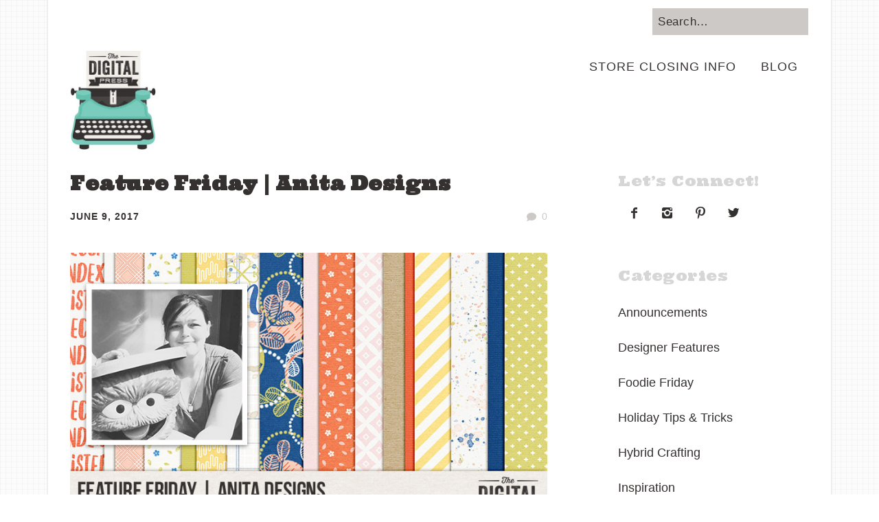

--- FILE ---
content_type: text/html; charset=UTF-8
request_url: https://www.thedigitalpress.co/feature-friday-anita-designs-2/
body_size: 10853
content:
<!DOCTYPE html>
<!--[if lte IE 9]><html class="no-js IE9 IE" lang="en-US"><![endif]-->
<!--[if gt IE 9]><!--><html class="no-js" lang="en-US"><!--<![endif]-->
	<head>
				<meta charset="UTF-8" />
	<title>Feature Friday | Anita Designs &#8211; The Digital Press</title>
			<link rel="dns-prefetch" href="//fonts.googleapis.com" />
			<script type="text/javascript">
			/* <![CDATA[ */
			document.documentElement.className = document.documentElement.className.replace(new RegExp('(^|\\s)no-js(\\s|$)'), '$1js$2');
			/* ]]> */
		</script>
				<link rel="dns-prefetch" href="//use.typekit.net" />
							<!-- Make Plus Typekit Loader, async = false -->
				<script type="text/javascript" src="https://use.typekit.net/jar7yiw.js"></script>
				<script type="text/javascript">try{Typekit.load({ async: false });}catch(e){}</script>
			<link rel='dns-prefetch' href='//s.w.org' />
<link rel="alternate" type="application/rss+xml" title="The Digital Press &raquo; Feed" href="https://www.thedigitalpress.co/feed/" />
<link rel="alternate" type="application/rss+xml" title="The Digital Press &raquo; Comments Feed" href="https://www.thedigitalpress.co/comments/feed/" />
<link rel="alternate" type="application/rss+xml" title="The Digital Press &raquo; Feature Friday | Anita Designs Comments Feed" href="https://www.thedigitalpress.co/feature-friday-anita-designs-2/feed/" />
		<script type="text/javascript">
			window._wpemojiSettings = {"baseUrl":"https:\/\/s.w.org\/images\/core\/emoji\/11.2.0\/72x72\/","ext":".png","svgUrl":"https:\/\/s.w.org\/images\/core\/emoji\/11.2.0\/svg\/","svgExt":".svg","source":{"concatemoji":"https:\/\/www.thedigitalpress.co\/wp-includes\/js\/wp-emoji-release.min.js?ver=5.1.19"}};
			!function(e,a,t){var n,r,o,i=a.createElement("canvas"),p=i.getContext&&i.getContext("2d");function s(e,t){var a=String.fromCharCode;p.clearRect(0,0,i.width,i.height),p.fillText(a.apply(this,e),0,0);e=i.toDataURL();return p.clearRect(0,0,i.width,i.height),p.fillText(a.apply(this,t),0,0),e===i.toDataURL()}function c(e){var t=a.createElement("script");t.src=e,t.defer=t.type="text/javascript",a.getElementsByTagName("head")[0].appendChild(t)}for(o=Array("flag","emoji"),t.supports={everything:!0,everythingExceptFlag:!0},r=0;r<o.length;r++)t.supports[o[r]]=function(e){if(!p||!p.fillText)return!1;switch(p.textBaseline="top",p.font="600 32px Arial",e){case"flag":return s([55356,56826,55356,56819],[55356,56826,8203,55356,56819])?!1:!s([55356,57332,56128,56423,56128,56418,56128,56421,56128,56430,56128,56423,56128,56447],[55356,57332,8203,56128,56423,8203,56128,56418,8203,56128,56421,8203,56128,56430,8203,56128,56423,8203,56128,56447]);case"emoji":return!s([55358,56760,9792,65039],[55358,56760,8203,9792,65039])}return!1}(o[r]),t.supports.everything=t.supports.everything&&t.supports[o[r]],"flag"!==o[r]&&(t.supports.everythingExceptFlag=t.supports.everythingExceptFlag&&t.supports[o[r]]);t.supports.everythingExceptFlag=t.supports.everythingExceptFlag&&!t.supports.flag,t.DOMReady=!1,t.readyCallback=function(){t.DOMReady=!0},t.supports.everything||(n=function(){t.readyCallback()},a.addEventListener?(a.addEventListener("DOMContentLoaded",n,!1),e.addEventListener("load",n,!1)):(e.attachEvent("onload",n),a.attachEvent("onreadystatechange",function(){"complete"===a.readyState&&t.readyCallback()})),(n=t.source||{}).concatemoji?c(n.concatemoji):n.wpemoji&&n.twemoji&&(c(n.twemoji),c(n.wpemoji)))}(window,document,window._wpemojiSettings);
		</script>
		<style type="text/css">
img.wp-smiley,
img.emoji {
	display: inline !important;
	border: none !important;
	box-shadow: none !important;
	height: 1em !important;
	width: 1em !important;
	margin: 0 .07em !important;
	vertical-align: -0.1em !important;
	background: none !important;
	padding: 0 !important;
}
</style>
	<link rel='stylesheet' id='wp-block-library-css'  href='https://www.thedigitalpress.co/wp-includes/css/dist/block-library/style.min.css?ver=5.1.19' type='text/css' media='all' />
<link rel='stylesheet' id='contact-form-7-css'  href='https://www.thedigitalpress.co/wp-content/plugins/contact-form-7/includes/css/styles.css?ver=4.4.2' type='text/css' media='all' />
<link rel='stylesheet' id='afp-fancy-buttons-css'  href='https://www.thedigitalpress.co/wp-content/plugins/wp-ajax-form-pro/ajax-form-app/style/fancy-buttons.css?ver=5.1.19' type='text/css' media='all' />
<link rel='stylesheet' id='afp-chosen-css'  href='https://www.thedigitalpress.co/wp-content/plugins/wp-ajax-form-pro/ajax-form-app/js/chosen/chosen.css?ver=5.1.19' type='text/css' media='all' />
<link rel='stylesheet' id='make-google-font-css'  href='//fonts.googleapis.com/css?family=Ultra%3Aregular%2Citalic&#038;ver=1.9.23#038;subset=latin' type='text/css' media='all' />
<link rel='stylesheet' id='font-awesome-css'  href='https://www.thedigitalpress.co/wp-content/themes/make/css/libs/font-awesome/css/font-awesome.min.css?ver=5.6.3' type='text/css' media='all' />
<link rel='stylesheet' id='make-parent-css'  href='https://www.thedigitalpress.co/wp-content/themes/make/style.css?ver=1.9.23' type='text/css' media='all' />
<link rel='stylesheet' id='make-main-css'  href='https://www.thedigitalpress.co/wp-content/themes/make-child-theme/style.css?ver=1.0.0' type='text/css' media='all' />
<link rel='stylesheet' id='make-print-css'  href='https://www.thedigitalpress.co/wp-content/themes/make/css/print.css?ver=1.9.23' type='text/css' media='print' />
<link rel='stylesheet' id='simple-social-icons-font-css'  href='https://www.thedigitalpress.co/wp-content/plugins/simple-social-icons/css/style.css?ver=1.0.12' type='text/css' media='all' />
<!-- This site uses the Google Analytics by MonsterInsights plugin v5.5 - Universal enabled - https://www.monsterinsights.com/ -->
<script type="text/javascript">
	(function(i,s,o,g,r,a,m){i['GoogleAnalyticsObject']=r;i[r]=i[r]||function(){
		(i[r].q=i[r].q||[]).push(arguments)},i[r].l=1*new Date();a=s.createElement(o),
		m=s.getElementsByTagName(o)[0];a.async=1;a.src=g;m.parentNode.insertBefore(a,m)
	})(window,document,'script','//www.google-analytics.com/analytics.js','__gaTracker');

	__gaTracker('create', 'UA-56615902-1', 'auto');
	__gaTracker('set', 'forceSSL', true);
	__gaTracker('set', 'anonymizeIp', true);
	__gaTracker('require', 'displayfeatures');
	__gaTracker('send','pageview');

</script>
<!-- / Google Analytics by MonsterInsights -->
<script type='text/javascript' src='https://www.thedigitalpress.co/wp-includes/js/jquery/jquery.js?ver=1.12.4'></script>
<script type='text/javascript' src='https://www.thedigitalpress.co/wp-includes/js/jquery/jquery-migrate.min.js?ver=1.4.1'></script>
<script type='text/javascript' data-cfasync="false" data-cfasync="false" src='https://www.thedigitalpress.co/wp-content/plugins/wp-ajax-form-pro/ajax-form-app/js/chosen/jquery.chosen.min.js?ver=5.1.19'></script>
<script type='text/javascript' data-cfasync="false" data-cfasync="false" src='https://www.thedigitalpress.co/wp-content/plugins/wp-ajax-form-pro/ajax-form-app/js/jquery.tools.tooltip.js?ver=5.1.19'></script>
<script type='text/javascript' src='https://www.thedigitalpress.co/wp-content/plugins/wp-retina-2x/js/picturefill.min.js?ver=3.0.2'></script>
<link rel='https://api.w.org/' href='https://www.thedigitalpress.co/wp-json/' />
<link rel="EditURI" type="application/rsd+xml" title="RSD" href="https://www.thedigitalpress.co/xmlrpc.php?rsd" />
<link rel="wlwmanifest" type="application/wlwmanifest+xml" href="https://www.thedigitalpress.co/wp-includes/wlwmanifest.xml" /> 
<link rel='prev' title='Tutorial Tuesday | Digital Artist Trading Cards' href='https://www.thedigitalpress.co/tutorial-tuesday-digital-artist-trading-cards/' />
<link rel='next' title='Tutorial Tuesday | Summer Bucket List' href='https://www.thedigitalpress.co/tutorial-tuesday-summer-bucket-list/' />
<meta name="generator" content="WordPress 5.1.19" />
<link rel="canonical" href="https://www.thedigitalpress.co/feature-friday-anita-designs-2/" />
<link rel='shortlink' href='https://www.thedigitalpress.co/?p=45833' />
<link rel="alternate" type="application/json+oembed" href="https://www.thedigitalpress.co/wp-json/oembed/1.0/embed?url=https%3A%2F%2Fwww.thedigitalpress.co%2Ffeature-friday-anita-designs-2%2F" />
<link rel="alternate" type="text/xml+oembed" href="https://www.thedigitalpress.co/wp-json/oembed/1.0/embed?url=https%3A%2F%2Fwww.thedigitalpress.co%2Ffeature-friday-anita-designs-2%2F&#038;format=xml" />
		<meta name="viewport" content="width=device-width, initial-scale=1" />
				<link rel="pingback" href="https://www.thedigitalpress.co/xmlrpc.php">
	<style type="text/css" media="screen"> .simple-social-icons ul li a, .simple-social-icons ul li a:hover { background-color: #ffffff !important; border-radius: 3px; color: #353131 !important; border: 0px #ffffff solid !important; font-size: 18px; padding: 9px; }  .simple-social-icons ul li a:hover { background-color: #ffffff !important; border-color: #ffffff !important; color: #64c3af !important; }</style>
<!-- Begin Make Inline CSS -->
<style type="text/css">
body,.font-body{font-family:"omnes-pro",sans-serif;font-size:16px;font-size:1.6rem;font-weight:500;}a{font-weight:normal;}#comments{font-size:14px;font-size:1.4rem;}.comment-date{font-size:13px;font-size:1.3rem;}button,.ttfmake-button,input[type="button"],input[type="reset"],input[type="submit"],.site-main .gform_wrapper .gform_footer input.button{font-family:"omnes-pro",sans-serif;font-size:16px;font-size:1.6rem;font-weight:500;}h1:not(.site-title),.font-header,.entry-title{font-family:"Ultra",Georgia,Times,"Times New Roman",serif;font-size:28px;font-size:2.8rem;letter-spacing:0.5px;}h2{font-family:"omnes-pro",sans-serif;font-size:24px;font-size:2.4rem;font-weight:500;letter-spacing:0.5px;}h3,.builder-text-content .widget-title{font-family:"omnes-pro",sans-serif;font-weight:500;}h4{font-family:"omnes-pro",sans-serif;font-weight:500;}h5{font-family:"omnes-pro",sans-serif;font-weight:500;}h6{font-family:"omnes-pro",sans-serif;font-weight:500;}.site-title,.site-title a,.font-site-title{font-family:"omnes-pro",sans-serif;font-weight:normal;}.site-description,.site-description a,.font-site-tagline{font-family:"omnes-pro",sans-serif;}.site-navigation .menu li a,.font-nav,.site-navigation .menu-toggle{font-family:"omnes-pro",sans-serif;font-size:18px;font-size:1.8rem;font-weight:normal;font-style:normal;text-transform:none;line-height:1.4;letter-spacing:1px;word-spacing:0px;}.site-navigation .menu li.current_page_item > a,.site-navigation .menu .children li.current_page_item > a,.site-navigation .menu li.current-menu-item > a,.site-navigation .menu .sub-menu li.current-menu-item > a{font-weight:normal;}.header-bar,.header-text,.header-bar .search-form input,.header-bar .menu a,.header-navigation .mobile-menu ul.menu li a{font-family:"omnes-pro",sans-serif;font-size:17px;font-size:1.7rem;font-weight:500;font-style:normal;text-transform:none;line-height:1.6;letter-spacing:0.5px;word-spacing:0px;}.sidebar .widget-title,.sidebar .widgettitle,.sidebar .widget-title a,.sidebar .widgettitle a,.font-widget-title{font-family:"Ultra",Georgia,Times,"Times New Roman",serif;font-size:22px;font-size:2.2rem;font-weight:normal;font-style:normal;text-transform:none;line-height:1.6;letter-spacing:0.5px;word-spacing:0px;}.sidebar .widget,.font-widget{font-family:"omnes-pro",sans-serif;font-size:18px;font-size:1.8rem;font-weight:500;font-style:normal;text-transform:none;line-height:1.6;letter-spacing:0px;word-spacing:0px;}.footer-widget-container .widget-title,.footer-widget-container .widgettitle,.footer-widget-container .widget-title a,.footer-widget-container .widgettitle a{font-family:"ultra",serif;font-size:22px;font-size:2.2rem;font-weight:normal;font-style:normal;text-transform:none;line-height:1.6;letter-spacing:0.5px;word-spacing:0px;}.footer-widget-container .widget{font-family:"omnes-pro",sans-serif;font-size:14px;font-size:1.4rem;font-weight:normal;font-style:normal;text-transform:none;line-height:1.6;letter-spacing:0px;word-spacing:0px;}.footer-text{font-family:"omnes-pro",sans-serif;font-size:15px;font-size:1.5rem;font-weight:500;font-style:normal;text-transform:none;line-height:1.6;letter-spacing:0px;word-spacing:0px;}.footer-social-links{font-size:25px;font-size:2.5rem;}.color-primary-text,a,.entry-author-byline a.vcard,.entry-footer a:hover,.comment-form .required,ul.ttfmake-list-dot li:before,ol.ttfmake-list-dot li:before,.entry-comment-count a:hover,.comment-count-icon a:hover{color:#64c3af;}.color-primary-background,.ttfmake-button.color-primary-background{background-color:#64c3af;}.color-primary-border{border-color:#64c3af;}.color-secondary-text,.builder-section-banner .cycle-pager,.ttfmake-shortcode-slider .cycle-pager,.builder-section-banner .cycle-prev:before,.builder-section-banner .cycle-next:before,.ttfmake-shortcode-slider .cycle-prev:before,.ttfmake-shortcode-slider .cycle-next:before,.ttfmake-shortcode-slider .cycle-caption{color:#ccc9c6;}.color-secondary-background,blockquote.ttfmake-testimonial,tt,kbd,pre,code,samp,var,textarea,input[type="date"],input[type="datetime"],input[type="datetime-local"],input[type="email"],input[type="month"],input[type="number"],input[type="password"],input[type="search"],input[type="tel"],input[type="text"],input[type="time"],input[type="url"],input[type="week"],.ttfmake-button.color-secondary-background,button.color-secondary-background,input[type="button"].color-secondary-background,input[type="reset"].color-secondary-background,input[type="submit"].color-secondary-background,.sticky-post-label{background-color:#ccc9c6;}.color-secondary-border,table,table th,table td,.header-layout-3 .site-navigation .menu,.widget_tag_cloud a,.widget_product_tag_cloud a{border-color:#ccc9c6;}hr,hr.ttfmake-line-dashed,hr.ttfmake-line-double,blockquote.ttfmake-testimonial:after{border-top-color:#ccc9c6;}.comment-body,.post,.page,.search article.post,.search article.page,.widget li{border-bottom-color:#ccc9c6;}.color-text,body,.entry-date a,button,input,select,textarea,[class*="navigation"] .nav-previous a,[class*="navigation"] .nav-previous span,[class*="navigation"] .nav-next a,[class*="navigation"] .nav-next span{color:#353131;}::-webkit-input-placeholder{color:#353131;}:-moz-placeholder{color:#353131;}::-moz-placeholder{color:#353131;}:-ms-input-placeholder{color:#353131;}.color-detail-text,.builder-section-banner .cycle-pager .cycle-pager-active,.ttfmake-shortcode-slider .cycle-pager .cycle-pager-active,.entry-footer a,.entry-footer .fa,.post-categories li:after,.post-tags li:after,.comment-count-icon:before,.entry-comment-count a,.comment-count-icon a{color:#ccc9c6;}.color-detail-background{background-color:#ccc9c6;}.color-detail-border{border-color:#ccc9c6;}.site-header,.site-title,.site-title a,.site-navigation .menu li a{color:#353131;}.header-bar,.header-bar a,.header-bar .menu li a{color:#353131;}.header-bar a,.header-bar .menu li a,.header-bar .social-links a{color:#353131;}.header-bar a:hover,.header-bar a:focus,.header-bar .menu li a:hover,.header-bar .menu li a:focus{color:#64c3af;}.header-bar,.header-bar .search-form input,.header-social-links li:first-of-type,.header-social-links li a{border-color:rgba(255, 255, 255, 1);}.header-bar{background-color:rgba(255, 255, 255, 1);}.sidebar .widget-title,.sidebar .widgettitle,.sidebar .widget-title a,.sidebar .widgettitle a{color:#d6d6d6;}.sidebar .widget{color:#353131;}.sidebar a{color:#353131;}.sidebar a:hover,.sidebar a:focus{color:#64c3af;}.sidebar table,.sidebar table th,.sidebar table td,.sidebar .widget li{border-color:#ffffff;}.site-footer,.site-footer .social-links a{color:#353131;}.site-footer a{color:#353131;}.site-footer a:hover,.site-footer a:focus{color:#64c3af;}.site-footer *:not(select){border-color:#ffffff !important;}.site-footer{background-color:rgba(255, 255, 255, 1);}.site-content{padding-top:0;padding-bottom:0;}.view-blog .entry-header .entry-thumbnail{text-align:left;}div.custom-logo{background-image:url("https://www.thedigitalpress.co/wp-content/uploads/2019/02/cropped-TDP-logo-tall_300.jpg");width:125px;}div.custom-logo a{padding-bottom:115.13944223108%;}img.custom-logo{max-width:125px;width:100%;}.builder-section-postlist .ttfmp-post-list-item-footer a:hover,.ttfmp-widget-post-list .ttfmp-post-list-item-comment-link:hover{color:#64c3af;}.ttfmp-widget-post-list .ttfmp-post-list-item-date a,.builder-section-postlist .ttfmp-post-list-item-date a{color:#353131;}.builder-section-postlist .ttfmp-post-list-item-footer,.builder-section-postlist .ttfmp-post-list-item-footer a,.ttfmp-widget-post-list .ttfmp-post-list-item-comment-link{color:#ccc9c6;}.builder-text-content .widget{font-family:"omnes-pro",sans-serif;font-size:16px;font-size:1.6rem;font-weight:500;}.builder-text-content .widget a{font-weight:normal;}.builder-text-content .widget-title{font-family:"omnes-pro",sans-serif;font-weight:500;}
@media screen and (min-width: 800px){.has-left-sidebar.has-right-sidebar .entry-title{font-size:18px;font-size:1.8rem;}.site-navigation .menu .page_item_has_children a:after,.site-navigation .menu .menu-item-has-children a:after{top:-2px;font-size:13px;font-size:1.3rem;}.site-navigation .menu .sub-menu li a,.site-navigation .menu .children li a{font-family:"omnes-pro",sans-serif;font-size:16px;font-size:1.6rem;font-weight:normal;font-style:normal;text-transform:none;line-height:1.4;letter-spacing:0px;word-spacing:0px;}.site-navigation .menu .children .page_item_has_children a:after,.site-navigation .menu .sub-menu .menu-item-has-children a:after{font-size:12px;font-size:1.2rem;}.site-navigation .menu li.current_page_item > a,.site-navigation .menu .children li.current_page_item > a,.site-navigation .menu li.current_page_ancestor > a,.site-navigation .menu li.current-menu-item > a,.site-navigation .menu .sub-menu li.current-menu-item > a,.site-navigation .menu li.current-menu-ancestor > a{font-weight:normal;}.site-navigation ul.menu ul a:hover,.site-navigation ul.menu ul a:focus,.site-navigation .menu ul ul a:hover,.site-navigation .menu ul ul a:focus{background-color:#64c3af;}.site-navigation .menu .sub-menu,.site-navigation .menu .children{background-color:#ccc9c6;}.site-navigation .page_item_has_children a:after,.site-navigation .menu-item-has-children a:after{color:#ccc9c6;}.site-navigation .menu .sub-menu a,.site-navigation .menu .children a{border-bottom-color:#ccc9c6;}}
@media screen and (min-width: 1100px){.footer-social-links{font-size:21px;font-size:2.1rem;}}
</style>
<!-- End Make Inline CSS -->
<link rel="icon" href="https://www.thedigitalpress.co/wp-content/uploads/2017/11/cropped-faviconTDP-32x32.png" sizes="32x32" />
<link rel="icon" href="https://www.thedigitalpress.co/wp-content/uploads/2017/11/cropped-faviconTDP-192x192.png" sizes="192x192" />
<link rel="apple-touch-icon-precomposed" href="https://www.thedigitalpress.co/wp-content/uploads/2017/11/cropped-faviconTDP-180x180.png" />
<meta name="msapplication-TileImage" content="https://www.thedigitalpress.co/wp-content/uploads/2017/11/cropped-faviconTDP-270x270.png" />
		<style type="text/css" id="wp-custom-css">
			.site-header, .site-content, .site-footer {
    border-left: 2px solid #eee !important;
    border-right: 2px solid #eee !important;
}
.site-header-main {
    padding: 10px 0 10px !important;
}
.site-footer {
    border-bottom: 2px solid #eee !important;
}
body {
	background: url(https://thedigitalpress.co/bg-grid.svg) repeat 0px 0px/8px 8px !important;
font-size:16px !important;
	font-weight:500 !important;
}
.sidebar .widget a, .site-navigation .menu li a, .font-nav, .site-navigation .menu-toggle {
 font-weight:500 !important;
}
.builder-section-banner.has-background {
    padding: 52px 0 0 !important;
    padding: 0rem 0 0 !important;
}
.container, .infinite-footer-container, .page-template-template-builder-php .entry-content > .twitter-share {
    max-width: 1144px !important;
}
.entry-date, .site-wrapper div.sharedaddy h3 {
    font-size: 14px !important; 
}
.entry-comment-count a, .comment-count-icon a {
    color: #ccc9c6 !important;
    font-size: 14px !important;
}
li.make-social-icon {
    margin-left: 10px !important;
}
[class*="navigation"] .nav-previous a, [class*="navigation"] .nav-previous span, [class*="navigation"] .nav-next a, [class*="navigation"] .nav-next span, #infinite-handle a, #infinite-handle span {
    font-size: 16px !important;
    font-size: 1.6rem !important;
}		</style>
					<link rel="stylesheet" href="https://use.typekit.net/jar7yiw.css">
<script src="https://use.fontawesome.com/23e9cf897c.js"></script>
<link rel="icon" href="/skin/common_files/images/faviconTDP.png">
<link rel="apple-touch-icon-precomposed" href="/skin/common_files/images/faviconTDP.png">
<meta name="msapplication-TileImage" content="faviconTDP.png">
	</head>

	<body class="post-template-default single single-post postid-45833 single-format-standard wp-custom-logo view-post boxed has-right-sidebar">
<div id="site-wrapper" class="site-wrapper">
			<a class="skip-link screen-reader-text" href="#site-content">Skip to content</a>

			
<header id="site-header" class="site-header header-layout-1 no-site-title no-site-tagline" role="banner">
		<div class="header-bar right-content">
		<div class="container">
			
<form role="search" method="get" class="search-form" action="https://www.thedigitalpress.co/">
	<input type="search" class="search-field" id="search-field" placeholder="Search&hellip;" title="Press Enter to submit your search" value="" name="s" aria-label="Search for:">
	<input type="submit" class="search-submit" value="Search" aria-label="Search" role="button">
</form>
						
			
		</div>
	</div>
		<div class="site-header-main">
		<div class="container">
			<div class="site-branding">
									<a href="https://www.thedigitalpress.co/" class="custom-logo-link" rel="home" itemprop="url"><img width="251" height="289" src="https://www.thedigitalpress.co/wp-content/uploads/2019/02/cropped-TDP-logo-tall_300.jpg" class="custom-logo" alt="The Digital Press" itemprop="logo" /></a>												<h1 class="site-title screen-reader-text">
					<a href="https://www.thedigitalpress.co/" rel="home">The Digital Press</a>
				</h1>
												<span class="site-description screen-reader-text">
					Digital and Hybrid Scrapbooking Shop				</span>
							</div>

			
<nav id="site-navigation" class="site-navigation" role="navigation">
			<span class="menu-toggle">Menu</span>
		<div class=" mobile-menu"><ul id="menu-main-navigation-menu" class="menu"><li id="menu-item-60102" class="menu-item menu-item-type-post_type menu-item-object-page menu-item-60102"><a href="https://www.thedigitalpress.co/news/">STORE CLOSING INFO</a></li>
<li id="menu-item-57173" class="menu-item menu-item-type-custom menu-item-object-custom menu-item-57173"><a href="https://www.thedigitalpress.co/blog/">BLOG</a></li>
</ul></div></nav>		</div>
	</div>
</header>
			<div id="site-content" class="site-content">
				<div class="container">

<main id="site-main" class="site-main" role="main">

			
<article id="post-45833" class="post-45833 post type-post status-publish format-standard hentry category-designer-features">
		<header class="entry-header">
		<div class="entry-meta">
</div>


<h1 class="entry-title">
			Feature Friday | Anita Designs	</h1>
<div class="entry-meta">
	<div class="entry-comment-count">
		<a href="https://www.thedigitalpress.co/feature-friday-anita-designs-2/#respond"><span class="comment-count-icon zero">0</span></a>
	</div>

<time class="entry-date published" datetime="2017-06-09T00:01:30-05:00">June 9, 2017</time>
</div>	</header>
	
	<div class="entry-content">
				<p><img class="aligncenter wp-image-45777 size-full" src="https://www.thedigitalpress.co/wp-content/uploads/2017/05/2017-06-09_FeatureFriday_AnitaDesigns2.jpg" width="800" height="450" srcset="https://www.thedigitalpress.co/wp-content/uploads/2017/05/2017-06-09_FeatureFriday_AnitaDesigns2.jpg 800w, https://www.thedigitalpress.co/wp-content/uploads/2017/05/2017-06-09_FeatureFriday_AnitaDesigns2-300x169.jpg 300w, https://www.thedigitalpress.co/wp-content/uploads/2017/05/2017-06-09_FeatureFriday_AnitaDesigns2-768x432.jpg 768w, https://www.thedigitalpress.co/wp-content/uploads/2017/05/2017-06-09_FeatureFriday_AnitaDesigns2-300x169@2x.jpg 600w" sizes="(max-width: 800px) 100vw, 800px" /></p>
<p>I love Fridays for so many reasons &#8212; one of which is that we get to &#8220;meet&#8221; and learn more about our amazing designers here at The Digital Press!</p>
<p>Today I am excited to share more information about Anita Designs here on The Digital Press blog! This is not the first time we&#8217;ve chatted with Anita here on the blog <em>(you can find her feature from November 2016 <a href="https://www.thedigitalpress.co/feature-friday-anita-designs/"><b>HERE</b></a>)…</em> and whereas last year we used our feature series to help you get to know some fun trivia about your favorite designers — this year, we’re using our designer feature series to give you a little peek into our designers&#8217; creative spaces, and more insight into their creative processes.</p>
<p>With that in mind, here&#8217;s a peek at Anita&#8217;s creative space&#8230;</p>
<p><img class="aligncenter wp-image-45864 size-full" src="https://www.thedigitalpress.co/wp-content/uploads/2017/06/anita-workspace800.jpg" width="800" height="600" srcset="https://www.thedigitalpress.co/wp-content/uploads/2017/06/anita-workspace800.jpg 800w, https://www.thedigitalpress.co/wp-content/uploads/2017/06/anita-workspace800-300x225.jpg 300w, https://www.thedigitalpress.co/wp-content/uploads/2017/06/anita-workspace800-768x576.jpg 768w, https://www.thedigitalpress.co/wp-content/uploads/2017/06/anita-workspace800-300x225@2x.jpg 600w" sizes="(max-width: 800px) 100vw, 800px" /></p>
<p>Anita says that there are a few things you&#8217;ll always see in her work space&#8230;</p>
<ol>
<li><strong>Her speakers</strong> &#8212; because she likes to listen to music while designing or scrapping (her favorites are 70s, 80s, and 90s music).</li>
<li><strong>Her coffee</strong> &#8212; She says that she can&#8217;t live without it!</li>
<li><strong>Her &#8220;big furry friend&#8221;</strong> <em>(the teddy bear, shown above)</em> &#8212; which was a birthday gift from a fellow designer; just having him there while she works makes her smile when she looks at him.</li>
<li><strong>Her cookbook</strong> &#8212; you&#8217;ll almost always find that in her work space because she <em>loves</em> to cook, and it provides inspiration for her daily meals.</li>
<li><strong>Her camera</strong> &#8212; she always keeps her Nikon camera nearby to capture those &#8220;perfect photo moments.&#8221;</li>
</ol>
<p>We&#8217;ve also asked Anita to provide us with a Top 5 list that is representative of herself at this point in her life&#8230; and she chose to share her <strong>Top 5 Favorite Places to Travel</strong>. She loves to travel, and has traveled all around Europe &#8212; including Vienna, Paris, London, Belgium, and different spots near castles in Germany. Her Top 5 list actually comes in two parts &#8212; 2 places she has already been and wants to visit again&#8230; and 3 &#8220;bucket list&#8221; places that she hasn&#8217;t yet been, but really wants to visit&#8230;.</p>
<p><img class="aligncenter wp-image-45863 size-full" src="https://www.thedigitalpress.co/wp-content/uploads/2017/06/anita_top5.jpg" width="800" height="840" srcset="https://www.thedigitalpress.co/wp-content/uploads/2017/06/anita_top5.jpg 800w, https://www.thedigitalpress.co/wp-content/uploads/2017/06/anita_top5-286x300.jpg 286w, https://www.thedigitalpress.co/wp-content/uploads/2017/06/anita_top5-768x806.jpg 768w, https://www.thedigitalpress.co/wp-content/uploads/2017/06/anita_top5-286x300@2x.jpg 572w" sizes="(max-width: 800px) 100vw, 800px" /></p>
<p><strong>Anita&#8217;s Top 5 Places to Travel&#8230;</strong></p>
<ol>
<li><strong>Venice, Italy</strong> &#8212;<em> &#8220;I&#8217;ve been there and fell in love with the place and want to go back soon.&#8221;</em></li>
<li><strong>Scotland</strong> &#8212; <em>&#8220;Soooooo beautiful, and not a place I&#8217;ve completely explored yet. I can&#8217;t wait to go back soon to explore more.&#8221;</em></li>
<li><strong>Africa</strong> &#8212; *BUCKET LIST* <em>&#8220;I would definitely go for the full experience &#8211; the wildlife and rivers, and the coast and sea.&#8221;</em></li>
<li><strong>Iceland</strong> &#8212;  *BUCKET LIST* <em>&#8220;I definitely want to visit Iceland because of the volcanoes, but also for the landscapes and scenery, the waterfalls, and of course, to experience the famous Blue Lagoon.  I love spa and wellness trips, so that would be high on my to-do list in Iceland!&#8221;</em></li>
<li><strong>The United States</strong> &#8212; *BUCKET LIST* <em>&#8220;Specifically New York City, and then Hawaii.&#8221;</em></li>
</ol>
<p>As for Anita&#8217;s designs&#8230; she creates a wide variety of digital products in her signature clean &amp; simple style, all with an exceptional eye for detail and beautiful pattern work. In her kits, you will find realistic and delicate detail in her textured and patterned papers, as well as stickers, buttons, flowers, ribbons and string, frames, and many other classic elements. Often her kits also include pocket cards&#8230; word art phrases in solid, distressed, and &#8220;sticker&#8221; formats&#8230; and wonderful paint splatters, stamps, and other delightful little details.</p>
<p>Here&#8217;s just a tiny sampling of some of the products you can find in <strong><a href="http://shop.thedigitalpress.co/Anita-Designs/">Anita&#8217;s store at The Digital Press</a></strong>&#8230;</p>
<p><a href="http://shop.thedigitalpress.co/Anita-Designs/"><img class="aligncenter wp-image-45849 size-full" src="https://www.thedigitalpress.co/wp-content/uploads/2017/05/TDP_FeatureFriday_FavoriteProducts_Anita_060917.jpg" width="800" height="1073" srcset="https://www.thedigitalpress.co/wp-content/uploads/2017/05/TDP_FeatureFriday_FavoriteProducts_Anita_060917.jpg 800w, https://www.thedigitalpress.co/wp-content/uploads/2017/05/TDP_FeatureFriday_FavoriteProducts_Anita_060917-224x300.jpg 224w, https://www.thedigitalpress.co/wp-content/uploads/2017/05/TDP_FeatureFriday_FavoriteProducts_Anita_060917-768x1030.jpg 768w, https://www.thedigitalpress.co/wp-content/uploads/2017/05/TDP_FeatureFriday_FavoriteProducts_Anita_060917-763x1024.jpg 763w, https://www.thedigitalpress.co/wp-content/uploads/2017/05/TDP_FeatureFriday_FavoriteProducts_Anita_060917-224x300@2x.jpg 448w" sizes="(max-width: 800px) 100vw, 800px" /></a></p>
<p>Anita&#8217;s products are super versatile and easy to use for all kinds of projects. Here is a sampling of some of my favorite projects that use <a href="http://shop.thedigitalpress.co/Anita-Designs/"><strong>Anita Designs</strong></a>&#8230;</p>
<p><img class="aligncenter wp-image-45850 size-full" src="https://www.thedigitalpress.co/wp-content/uploads/2017/05/TDP_FeatureFriday_Layouts_Anita_060917.jpg" width="800" height="1073" srcset="https://www.thedigitalpress.co/wp-content/uploads/2017/05/TDP_FeatureFriday_Layouts_Anita_060917.jpg 800w, https://www.thedigitalpress.co/wp-content/uploads/2017/05/TDP_FeatureFriday_Layouts_Anita_060917-224x300.jpg 224w, https://www.thedigitalpress.co/wp-content/uploads/2017/05/TDP_FeatureFriday_Layouts_Anita_060917-768x1030.jpg 768w, https://www.thedigitalpress.co/wp-content/uploads/2017/05/TDP_FeatureFriday_Layouts_Anita_060917-763x1024.jpg 763w, https://www.thedigitalpress.co/wp-content/uploads/2017/05/TDP_FeatureFriday_Layouts_Anita_060917-224x300@2x.jpg 448w" sizes="(max-width: 800px) 100vw, 800px" /></p>
<p>&nbsp;</p>
<p>I hope you&#8217;ve enjoyed getting to know Anita a little bit better!  If you love her products as much as I do, or even if you&#8217;re just &#8220;meeting&#8221; Anita for the first time, I have great news! Starting today, there will be a <strong><a href="http://shop.thedigitalpress.co/Anita-Designs/" target="_blank">30% OFF SALE in her store</a></strong> throughout her entire feature week <em>(the sale will end at 11:59 pm ET on Thursday 6/15)</em>, so it&#8217;s the perfect time to stock up!</p>
<p>One last thing! She also has a very special Free-with-Purchase offer for everyone this week! You can snag this gorgeous brand-new kit <em>(just released today!)</em> for <a href="http://shop.thedigitalpress.co/Anita-Designs/"><strong>FREE with any $10+ purchase in her shop</strong></a> &#8212; this week only!</p>
<p><a href="http://shop.thedigitalpress.co/Anita-Designs/"><img class="aligncenter wp-image-45930 size-full" src="https://www.thedigitalpress.co/wp-content/uploads/2017/06/2017-06-09_AnitaDesigns-FGWP.jpg" width="800" height="517" srcset="https://www.thedigitalpress.co/wp-content/uploads/2017/06/2017-06-09_AnitaDesigns-FGWP.jpg 800w, https://www.thedigitalpress.co/wp-content/uploads/2017/06/2017-06-09_AnitaDesigns-FGWP-300x194.jpg 300w, https://www.thedigitalpress.co/wp-content/uploads/2017/06/2017-06-09_AnitaDesigns-FGWP-768x496.jpg 768w, https://www.thedigitalpress.co/wp-content/uploads/2017/06/2017-06-09_AnitaDesigns-FGWP-300x194@2x.jpg 600w" sizes="(max-width: 800px) 100vw, 800px" /></a></p>
<hr />
<p><img class="alignleft size-full wp-image-44706" src="https://www.thedigitalpress.co/wp-content/uploads/2017/02/tdp_blog_caliten_photo.jpg" alt="caliten" width="100" height="100" /><strong>About the Author</strong>  <em>Carrie is a creative team member here at The Digital Press. She and her family enjoy spending time outdoors, year-round, near their home in Colorado. In addition to scrapbooking and the occasional hybrid home decor project, Carrie also reads voraciously, accumulates fabric, makes soap, brews beer, grows hops, and tries to keep indoor plants alive.</em></p>
<p>&nbsp;</p>
		
	</div>

		<footer class="entry-footer">
		<div class="entry-meta">

</div>	</footer>
	</article>
		<nav class="navigation post-navigation" role="navigation">
	<span class="screen-reader-text">Post navigation</span>
	<div class="nav-links">
		<div class="nav-previous"><a href="https://www.thedigitalpress.co/tutorial-tuesday-summer-bucket-list/" rel="next">Tutorial Tuesday | Summer Bucket List</a></div><div class="nav-next"><a href="https://www.thedigitalpress.co/tutorial-tuesday-digital-artist-trading-cards/" rel="prev">Tutorial Tuesday | Digital Artist Trading Cards</a></div>	</div>
</nav>
		

<div id="comments" class="comments-area">
	
	
		<div id="respond" class="comment-respond">
		<h3 id="reply-title" class="comment-reply-title">Leave a Reply <small><a rel="nofollow" id="cancel-comment-reply-link" href="/feature-friday-anita-designs-2/#respond" style="display:none;">Cancel reply</a></small></h3>			<form action="https://www.thedigitalpress.co/wp-comments-post.php" method="post" id="commentform" class="comment-form" novalidate>
				<p class="comment-notes"><span id="email-notes">Your email address will not be published.</span> Required fields are marked <span class="required">*</span></p><p class="comment-form-comment"><label for="comment">Comment</label> <textarea id="comment" name="comment" cols="45" rows="8" maxlength="65525" required="required"></textarea></p><p class="comment-form-author"><label for="author">Name <span class="required">*</span></label> <input id="author" name="author" type="text" value="" size="30" maxlength="245" required='required' /></p>
<p class="comment-form-email"><label for="email">Email <span class="required">*</span></label> <input id="email" name="email" type="email" value="" size="30" maxlength="100" aria-describedby="email-notes" required='required' /></p>
<p class="comment-form-url"><label for="url">Website</label> <input id="url" name="url" type="url" value="" size="30" maxlength="200" /></p>
<p class="comment-form-cookies-consent"><input id="wp-comment-cookies-consent" name="wp-comment-cookies-consent" type="checkbox" value="yes" /><label for="wp-comment-cookies-consent">Save my name, email, and website in this browser for the next time I comment.</label></p>
<p class="form-submit"><input name="submit" type="submit" id="submit" class="submit" value="Post Comment" /> <input type='hidden' name='comment_post_ID' value='45833' id='comment_post_ID' />
<input type='hidden' name='comment_parent' id='comment_parent' value='0' />
</p><p style="display: none;"><input type="hidden" id="akismet_comment_nonce" name="akismet_comment_nonce" value="1dd7dc9710" /></p><p style="display: none;"><input type="hidden" id="ak_js" name="ak_js" value="79"/></p>			</form>
			</div><!-- #respond -->
	</div>
	
</main>

<section id="sidebar-right" class="widget-area sidebar sidebar-right active" role="complementary">
	<aside id="simple-social-icons-6" class="widget simple-social-icons"><h4 class="widget-title">Let&#8217;s Connect!</h4><ul class="alignleft"><li class="social-facebook"><a href="https://www.facebook.com/thedigitalpress/" >&#xe606;</a></li><li class="social-instagram"><a href="https://www.instagram.com/thedigitalpressco/" >&#xe600;</a></li><li class="social-pinterest"><a href="https://www.pinterest.com/thedigitalpress/" >&#xe605;</a></li><li class="social-twitter"><a href="https://twitter.com/digitalpressco" >&#xe607;</a></li></ul></aside><aside id="categories-7" class="widget widget_categories"><h4 class="widget-title">Categories</h4>		<ul>
				<li class="cat-item cat-item-662"><a href="https://www.thedigitalpress.co/category/announcements/" >Announcements</a>
</li>
	<li class="cat-item cat-item-671"><a href="https://www.thedigitalpress.co/category/designer-features/" >Designer Features</a>
</li>
	<li class="cat-item cat-item-863"><a href="https://www.thedigitalpress.co/category/foodie-friday/" >Foodie Friday</a>
</li>
	<li class="cat-item cat-item-856"><a href="https://www.thedigitalpress.co/category/holiday-tips-tricks/" >Holiday Tips &amp; Tricks</a>
</li>
	<li class="cat-item cat-item-711"><a href="https://www.thedigitalpress.co/category/hybrid-crafting/" >Hybrid Crafting</a>
</li>
	<li class="cat-item cat-item-1"><a href="https://www.thedigitalpress.co/category/inspiration/" >Inspiration</a>
</li>
	<li class="cat-item cat-item-737"><a href="https://www.thedigitalpress.co/category/photography-tips/" >Photography Tips</a>
</li>
	<li class="cat-item cat-item-712"><a href="https://www.thedigitalpress.co/category/tutorials/" >Tutorials</a>
</li>
		</ul>
			</aside></section>

				</div>
			</div>

			
<footer id="site-footer" class="site-footer footer-layout-1" role="contentinfo">
	<div class="container">
		
		
<div class="site-info">
		<div class="footer-text">
		© The Digital Press	</div>
	
	</div>

				<div class="footer-social-links">
			<ul class="social-customizer social-links">
				<li class="make-social-icon">
					<a href="https://www.facebook.com/thedigitalpress/" target="_blank">
						<i class="fa fab fa-facebook-square" aria-hidden="true"></i>
						<span class="screen-reader-text">Facebook</span>
					</a>
				</li>
							<li class="make-social-icon">
					<a href="https://www.instagram.com/thedigitalpressco/" target="_blank">
						<i class="fa fab fa-instagram" aria-hidden="true"></i>
						<span class="screen-reader-text">Instagram</span>
					</a>
				</li>
							<li class="make-social-icon">
					<a href="https://twitter.com/digitalpressco" target="_blank">
						<i class="fa fab fa-twitter" aria-hidden="true"></i>
						<span class="screen-reader-text">Twitter</span>
					</a>
				</li>
							<li class="make-social-icon">
					<a href="https://www.pinterest.com/thedigitalpress/" target="_blank">
						<i class="fa fab fa-pinterest" aria-hidden="true"></i>
						<span class="screen-reader-text">Pinterest</span>
					</a>
				</li>
			</ul>
			</div>
		</div>
</footer>		</div>

		<script type='text/javascript' src='https://www.thedigitalpress.co/wp-content/plugins/contact-form-7/includes/js/jquery.form.min.js?ver=3.51.0-2014.06.20'></script>
<script type='text/javascript'>
/* <![CDATA[ */
var _wpcf7 = {"loaderUrl":"https:\/\/www.thedigitalpress.co\/wp-content\/plugins\/contact-form-7\/images\/ajax-loader.gif","recaptchaEmpty":"Please verify that you are not a robot.","sending":"Sending ..."};
/* ]]> */
</script>
<script type='text/javascript' src='https://www.thedigitalpress.co/wp-content/plugins/contact-form-7/includes/js/scripts.js?ver=4.4.2'></script>
<script type='text/javascript'>
/* <![CDATA[ */
var MakeFrontEnd = {"fitvids":{"selectors":""}};
/* ]]> */
</script>
<script type='text/javascript' src='https://www.thedigitalpress.co/wp-content/themes/make/js/frontend.js?ver=1.9.23'></script>
<script type='text/javascript' src='https://www.thedigitalpress.co/wp-includes/js/comment-reply.min.js?ver=5.1.19'></script>
<script type='text/javascript' src='https://www.thedigitalpress.co/wp-content/themes/make/js/formatting/dynamic-stylesheet/dynamic-stylesheet.js?ver=1.9.23'></script>
<script type='text/javascript' src='https://www.thedigitalpress.co/wp-includes/js/wp-embed.min.js?ver=5.1.19'></script>
<script async="async" type='text/javascript' src='https://www.thedigitalpress.co/wp-content/plugins/akismet/_inc/form.js?ver=4.1.1'></script>

	<script defer src="https://static.cloudflareinsights.com/beacon.min.js/vcd15cbe7772f49c399c6a5babf22c1241717689176015" integrity="sha512-ZpsOmlRQV6y907TI0dKBHq9Md29nnaEIPlkf84rnaERnq6zvWvPUqr2ft8M1aS28oN72PdrCzSjY4U6VaAw1EQ==" data-cf-beacon='{"version":"2024.11.0","token":"a61812189c4242e6bf228d8f25dc37b4","r":1,"server_timing":{"name":{"cfCacheStatus":true,"cfEdge":true,"cfExtPri":true,"cfL4":true,"cfOrigin":true,"cfSpeedBrain":true},"location_startswith":null}}' crossorigin="anonymous"></script>
</body>
</html>

--- FILE ---
content_type: text/css
request_url: https://www.thedigitalpress.co/wp-content/themes/make-child-theme/style.css?ver=1.0.0
body_size: -181
content:
@charset "UTF-8";
/**
 * Theme Name: Make Child
 * Theme URI: https://thethemefoundry.com/make/
 * Author: The Theme Foundry
 * Author URI: https://thethemefoundry.com
 * Description: Make Child
 * Version:     1.0.0
 * Template: make
 * License: GNU General Public License v2 or later
 * License URI: http://www.gnu.org/licenses/gpl-2.0.html
**/

body {
	background: url(https://thedigitalpress.co/bg-grid.svg) repeat 0px 0px/8px 8px !important;
}

.tdplogo {
	position: absolute;
	top: 30px;
	left: 25px;
	height: 150px !important;
	width: auto !important;
	margin: 0  !important;
}


--- FILE ---
content_type: application/javascript
request_url: https://www.thedigitalpress.co/wp-content/plugins/wp-ajax-form-pro/ajax-form-app/js/jquery.tools.tooltip.js?ver=5.1.19
body_size: 2187
content:
/*!
 * jQuery Tools v1.2.7 - The missing UI library for the Web
 * 
 * tooltip/tooltip.js
 * 
 * NO COPYRIGHTS OR LICENSES. DO WHAT YOU LIKE.
 * 
 * http://flowplayer.org/tools/
 * 
 */
/**
 * @license 
 * jQuery Tools @VERSION Tooltip - UI essentials
 * 
 * NO COPYRIGHTS OR LICENSES. DO WHAT YOU LIKE.
 * 
 * http://flowplayer.org/tools/tooltip/
 *
 * Since: November 2008
 * Date: @DATE 
 */
(function($) { 	
	// static constructs
	$.tools = $.tools || {version: '@VERSION'};

	$.tools.tooltip = {

		conf: { 

			// default effect variables
			effect: 'toggle',			
			fadeOutSpeed: "fast",
			predelay: 0,
			delay: 30,
			opacity: 1,			
			tip: 0,
            fadeIE: false, // enables fade effect in IE

			// 'top', 'bottom', 'right', 'left', 'center'
			position: ['top', 'center'], 
			offset: [0, 0],
			relative: false,
			cancelDefault: true,

			// type to event mapping 
			events: {
				def: 			"mouseenter,mouseleave",
				input: 		"focus,blur",
				widget:		"focus mouseenter,blur mouseleave",
				tooltip:		"mouseenter,mouseleave"
			},

			// 1.2
			layout: '<div/>',
			tipClass: 'tooltip'
		},

		addEffect: function(name, loadFn, hideFn) {
			effects[name] = [loadFn, hideFn];	
		} 
	};


	var effects = { 
		toggle: [ 
			function(done) { 
				var conf = this.getConf(), tip = this.getTip(), o = conf.opacity;
				if (o < 1) { tip.css({opacity: o}); }
				tip.show();
				done.call();
			},

			function(done) { 
				this.getTip().hide();
				done.call();
			} 
		],

		fade: [
			function(done) {
				var conf = this.getConf();
				if (!$.browser.msie || conf.fadeIE) {
					this.getTip().fadeTo(conf.fadeInSpeed, conf.opacity, done);
				}
				else {
					this.getTip().show();
					done();
				}
			},
			function(done) {
				var conf = this.getConf();
				if (!$.browser.msie || conf.fadeIE) {
					this.getTip().fadeOut(conf.fadeOutSpeed, done);
				}
				else {
					this.getTip().hide();
					done();
				}
			}
		]		
	};   


	/* calculate tip position relative to the trigger */  	
	function getPosition(trigger, tip, conf) {	


		// get origin top/left position 
		var top = conf.relative ? trigger.position().top : trigger.offset().top, 
			 left = conf.relative ? trigger.position().left : trigger.offset().left,
			 pos = conf.position[0];

		top  -= tip.outerHeight() - conf.offset[0];
		left += trigger.outerWidth() + conf.offset[1];

		// iPad position fix
		if (/iPad/i.test(navigator.userAgent)) {
			top -= $(window).scrollTop();
		}

		// adjust Y		
		var height = tip.outerHeight() + trigger.outerHeight();
		if (pos == 'center') 	{ top += height / 2; }
		if (pos == 'bottom') 	{ top += height; }


		// adjust X
		pos = conf.position[1]; 	
		var width = tip.outerWidth() + trigger.outerWidth();
		if (pos == 'center') 	{ left -= width / 2; }
		if (pos == 'left')   	{ left -= width; }	 

		return {top: top, left: left};
	}		



	function Tooltip(trigger, conf) {

		var self = this, 
			 fire = trigger.add(self),
			 tip,
			 timer = 0,
			 pretimer = 0, 
			 title = trigger.attr("afp-title"),
			 tipAttr = trigger.attr("data-tooltip"),
			 effect = effects[conf.effect],
			 shown,

			 // get show/hide configuration
			 isInput = trigger.is(":input"), 
			 isWidget = isInput && trigger.is(":checkbox, :radio, select, :button, :submit"),			
			 type = trigger.attr("type"),
			 evt = conf.events[type] || conf.events[isInput ? (isWidget ? 'widget' : 'input') : 'def']; 


		// check that configuration is sane
		if (!effect) { throw "Nonexistent effect \"" + conf.effect + "\""; }					

		evt = evt.split(/,\s*/); 
		if (evt.length != 2) { throw "Tooltip: bad events configuration for " + type; } 


		// trigger --> show  
		trigger.on(evt[0], function(e) {

			clearTimeout(timer);
			if (conf.predelay) {
				pretimer = setTimeout(function() { self.show(e); }, conf.predelay);	

			} else {
				self.show(e);	
			}

		// trigger --> hide
		}).on(evt[1], function(e)  {
			clearTimeout(pretimer);
			if (conf.delay)  {
				timer = setTimeout(function() { self.hide(e); }, conf.delay);	

			} else {
				self.hide(e);		
			}

		}); 


		// remove default title
		if (title && conf.cancelDefault) { 
			trigger.removeAttr("afp-title");
			trigger.data("title", title);			
		}		

		$.extend(self, {

			show: function(e) {  

				// tip not initialized yet
				if (!tip) {

                    if(typeof(title) == 'undefined' || title == null) {
                        return false;
                    }

					// data-tooltip 
					if (tipAttr) {
						tip = $(tipAttr);

					// single tip element for all
					} else if (conf.tip) { 
						tip = $(conf.tip).eq(0);

					// autogenerated tooltip
					} else if (title) { 
						tip = $(conf.layout).addClass(conf.tipClass).appendTo(document.body)
							.hide().append(title);

					// manual tooltip
					} else {	
						tip = trigger.next();  
						if (!tip.length) { tip = trigger.parent().next(); } 	 
					}

					if (!tip.length) { throw "Cannot find tooltip for " + trigger;	}
				} 

			 	if (self.isShown()) { return self; }  

			 	// stop previous animation
			 	tip.stop(true, true); 			 	

				// get position
				var pos = getPosition(trigger, tip, conf);			

				// restore title for single tooltip element
				if (conf.tip) {
					tip.html(trigger.data("title"));
				}

				// onBeforeShow
				e = $.Event();
				e.type = "onBeforeShow";
				fire.trigger(e, [pos]);				
				if (e.isDefaultPrevented()) { return self; }


				// onBeforeShow may have altered the configuration
				pos = getPosition(trigger, tip, conf);

				// set position
				tip.css({position:'absolute', top: pos.top, left: pos.left});					

				shown = true;

				// invoke effect 
				effect[0].call(self, function() {
					e.type = "onShow";
					shown = 'full';
					fire.trigger(e);		 
				});					


				// tooltip events       
				var event = conf.events.tooltip.split(/,\s*/);

				if (!tip.data("__set")) {

					tip.off(event[0]).on(event[0], function() { 
						clearTimeout(timer);
						clearTimeout(pretimer);
					});

					if (event[1] && !trigger.is("input:not(:checkbox, :radio), textarea")) { 					
						tip.off(event[1]).on(event[1], function(e) {

							// being moved to the trigger element
							if (e.relatedTarget != trigger[0]) {
								trigger.trigger(evt[1].split(" ")[0]);
							}
						}); 
					} 

					// bind agein for if same tip element
					if (!conf.tip) tip.data("__set", true);
				}

				return self;
			},

			hide: function(e) {

				if (!tip || !self.isShown()) { return self; }

				// onBeforeHide
				e = $.Event();
				e.type = "onBeforeHide";
				fire.trigger(e);				
				if (e.isDefaultPrevented()) { return; }

				shown = false;

				effects[conf.effect][1].call(self, function() {
					e.type = "onHide";
					fire.trigger(e);		 
				});

				return self;
			},

			isShown: function(fully) {
				return fully ? shown == 'full' : shown;	
			},

			getConf: function() {
				return conf;	
			},

			getTip: function() {
				return tip;	
			},

			getTrigger: function() {
				return trigger;	
			}		

		});		

		// callbacks	
		$.each("onHide,onBeforeShow,onShow,onBeforeHide".split(","), function(i, name) {

			// configuration
			if ($.isFunction(conf[name])) { 
				$(self).on(name, conf[name]); 
			}

			// API
			self[name] = function(fn) {
				if (fn) { $(self).on(name, fn); }
				return self;
			};
		});

	}


	// jQuery plugin implementation
	$.fn.tooltip = function(conf) {

		// return existing instance
		var api = this.data("tooltip");
		if (api) { return api; }

		conf = $.extend(true, {}, $.tools.tooltip.conf, conf);

		// position can also be given as string
		if (typeof conf.position == 'string') {
			conf.position = conf.position.split(/,?\s/);	
		}

		// install tooltip for each entry in jQuery object
		this.each(function() {
			api = new Tooltip($(this), conf); 
			$(this).data("tooltip", api); 
		});

		return conf.api ? api: this;		 
	};

}) (jQuery);

--- FILE ---
content_type: image/svg+xml
request_url: https://thedigitalpress.co/bg-grid.svg
body_size: -108
content:
<?xml version="1.0" encoding="utf-8"?>
<!-- Generator: Adobe Illustrator 25.0.1, SVG Export Plug-In . SVG Version: 6.00 Build 0)  -->
<svg version="1.1" id="Layer_3" xmlns="http://www.w3.org/2000/svg" xmlns:xlink="http://www.w3.org/1999/xlink" x="0px" y="0px"
	 viewBox="0 0 8 8" style="enable-background:new 0 0 8 8;" xml:space="preserve">
<style type="text/css">
	.st0{fill:#FCFCFC;}
	.st1{opacity:0.3;fill:#DADADA;enable-background:new    ;}
</style>
<rect class="st0" width="8" height="8"/>
<rect class="st1" width="0.8" height="8"/>
<rect class="st1" width="8" height="0.8"/>
</svg>
